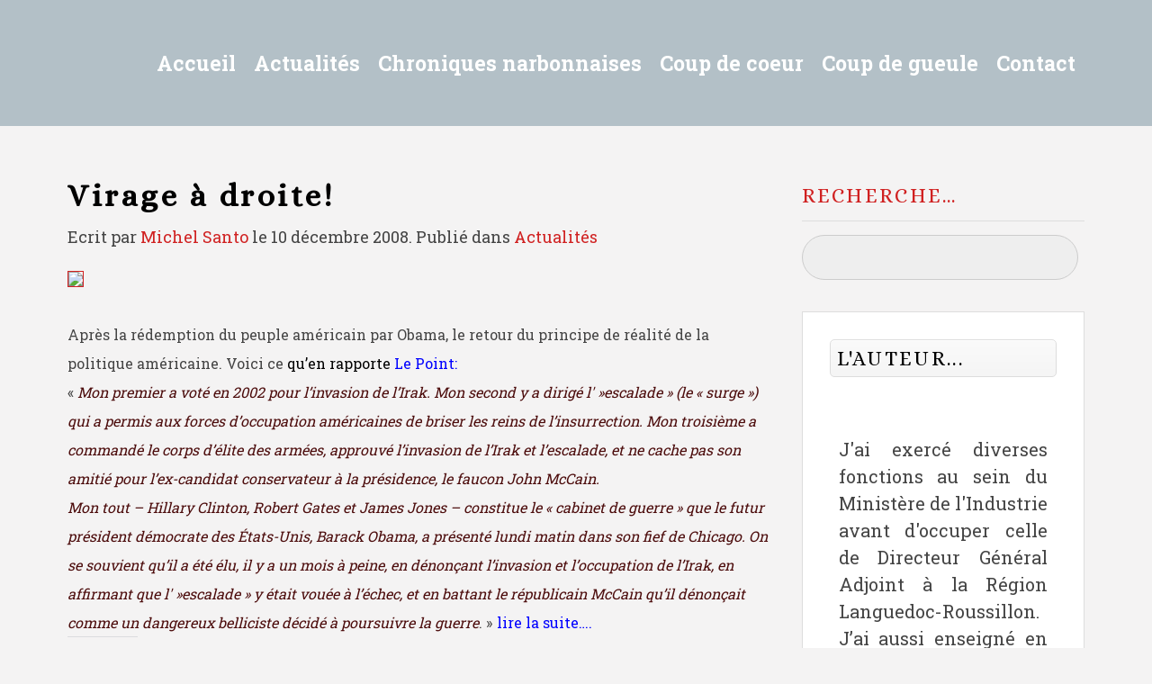

--- FILE ---
content_type: text/html; charset=UTF-8
request_url: https://contre-regard.com/virage-a-droite/
body_size: 20089
content:
<!DOCTYPE HTML>
<html lang="fr-FR" dir="ltr"  data-config='{"twitter":0,"plusone":0,"facebook":0,"style":"New"}'>

<head>
<meta charset="UTF-8">
<meta http-equiv="X-UA-Compatible" content="IE=edge">
<meta name="viewport" content="width=device-width, initial-scale=1">
<title>Virage à droite! &raquo; Contre-Regards</title>
<link rel="shortcut icon" href="/wp-content/themes/yoo_digit_wp/favicon.ico">
<link rel="apple-touch-icon-precomposed" href="/wp-content/themes/yoo_digit_wp/apple_touch_icon.png">
<style type='text/css'>Default CSS Comment</style><meta name='robots' content='max-image-preview:large' />
<!-- Jetpack Site Verification Tags -->
<link rel='dns-prefetch' href='//stats.wp.com' />
<link rel='dns-prefetch' href='//widgets.wp.com' />
<link rel='dns-prefetch' href='//s0.wp.com' />
<link rel='dns-prefetch' href='//0.gravatar.com' />
<link rel='dns-prefetch' href='//1.gravatar.com' />
<link rel='dns-prefetch' href='//2.gravatar.com' />
<script type="text/javascript">
/* <![CDATA[ */
window._wpemojiSettings = {"baseUrl":"https:\/\/s.w.org\/images\/core\/emoji\/14.0.0\/72x72\/","ext":".png","svgUrl":"https:\/\/s.w.org\/images\/core\/emoji\/14.0.0\/svg\/","svgExt":".svg","source":{"concatemoji":"https:\/\/contre-regard.com\/wp-includes\/js\/wp-emoji-release.min.js?ver=c74012a721894ab122e7354ff8c11914"}};
/*! This file is auto-generated */
!function(i,n){var o,s,e;function c(e){try{var t={supportTests:e,timestamp:(new Date).valueOf()};sessionStorage.setItem(o,JSON.stringify(t))}catch(e){}}function p(e,t,n){e.clearRect(0,0,e.canvas.width,e.canvas.height),e.fillText(t,0,0);var t=new Uint32Array(e.getImageData(0,0,e.canvas.width,e.canvas.height).data),r=(e.clearRect(0,0,e.canvas.width,e.canvas.height),e.fillText(n,0,0),new Uint32Array(e.getImageData(0,0,e.canvas.width,e.canvas.height).data));return t.every(function(e,t){return e===r[t]})}function u(e,t,n){switch(t){case"flag":return n(e,"\ud83c\udff3\ufe0f\u200d\u26a7\ufe0f","\ud83c\udff3\ufe0f\u200b\u26a7\ufe0f")?!1:!n(e,"\ud83c\uddfa\ud83c\uddf3","\ud83c\uddfa\u200b\ud83c\uddf3")&&!n(e,"\ud83c\udff4\udb40\udc67\udb40\udc62\udb40\udc65\udb40\udc6e\udb40\udc67\udb40\udc7f","\ud83c\udff4\u200b\udb40\udc67\u200b\udb40\udc62\u200b\udb40\udc65\u200b\udb40\udc6e\u200b\udb40\udc67\u200b\udb40\udc7f");case"emoji":return!n(e,"\ud83e\udef1\ud83c\udffb\u200d\ud83e\udef2\ud83c\udfff","\ud83e\udef1\ud83c\udffb\u200b\ud83e\udef2\ud83c\udfff")}return!1}function f(e,t,n){var r="undefined"!=typeof WorkerGlobalScope&&self instanceof WorkerGlobalScope?new OffscreenCanvas(300,150):i.createElement("canvas"),a=r.getContext("2d",{willReadFrequently:!0}),o=(a.textBaseline="top",a.font="600 32px Arial",{});return e.forEach(function(e){o[e]=t(a,e,n)}),o}function t(e){var t=i.createElement("script");t.src=e,t.defer=!0,i.head.appendChild(t)}"undefined"!=typeof Promise&&(o="wpEmojiSettingsSupports",s=["flag","emoji"],n.supports={everything:!0,everythingExceptFlag:!0},e=new Promise(function(e){i.addEventListener("DOMContentLoaded",e,{once:!0})}),new Promise(function(t){var n=function(){try{var e=JSON.parse(sessionStorage.getItem(o));if("object"==typeof e&&"number"==typeof e.timestamp&&(new Date).valueOf()<e.timestamp+604800&&"object"==typeof e.supportTests)return e.supportTests}catch(e){}return null}();if(!n){if("undefined"!=typeof Worker&&"undefined"!=typeof OffscreenCanvas&&"undefined"!=typeof URL&&URL.createObjectURL&&"undefined"!=typeof Blob)try{var e="postMessage("+f.toString()+"("+[JSON.stringify(s),u.toString(),p.toString()].join(",")+"));",r=new Blob([e],{type:"text/javascript"}),a=new Worker(URL.createObjectURL(r),{name:"wpTestEmojiSupports"});return void(a.onmessage=function(e){c(n=e.data),a.terminate(),t(n)})}catch(e){}c(n=f(s,u,p))}t(n)}).then(function(e){for(var t in e)n.supports[t]=e[t],n.supports.everything=n.supports.everything&&n.supports[t],"flag"!==t&&(n.supports.everythingExceptFlag=n.supports.everythingExceptFlag&&n.supports[t]);n.supports.everythingExceptFlag=n.supports.everythingExceptFlag&&!n.supports.flag,n.DOMReady=!1,n.readyCallback=function(){n.DOMReady=!0}}).then(function(){return e}).then(function(){var e;n.supports.everything||(n.readyCallback(),(e=n.source||{}).concatemoji?t(e.concatemoji):e.wpemoji&&e.twemoji&&(t(e.twemoji),t(e.wpemoji)))}))}((window,document),window._wpemojiSettings);
/* ]]> */
</script>
<link rel='stylesheet' id='scap.flashblock-css' href='https://contre-regard.com/wp-content/plugins/compact-wp-audio-player/css/flashblock.css?ver=c74012a721894ab122e7354ff8c11914' type='text/css' media='all' />
<link rel='stylesheet' id='scap.player-css' href='https://contre-regard.com/wp-content/plugins/compact-wp-audio-player/css/player.css?ver=c74012a721894ab122e7354ff8c11914' type='text/css' media='all' />
<link rel='stylesheet' id='srp-layout-stylesheet-css' href='https://contre-regard.com/wp-content/plugins/special-recent-posts/css/layout.css?ver=c74012a721894ab122e7354ff8c11914' type='text/css' media='all' />
<style id='wp-emoji-styles-inline-css' type='text/css'>

	img.wp-smiley, img.emoji {
		display: inline !important;
		border: none !important;
		box-shadow: none !important;
		height: 1em !important;
		width: 1em !important;
		margin: 0 0.07em !important;
		vertical-align: -0.1em !important;
		background: none !important;
		padding: 0 !important;
	}
</style>
<link rel='stylesheet' id='wp-block-library-css' href='https://contre-regard.com/wp-includes/css/dist/block-library/style.min.css?ver=c74012a721894ab122e7354ff8c11914' type='text/css' media='all' />
<link rel='stylesheet' id='mediaelement-css' href='https://contre-regard.com/wp-includes/js/mediaelement/mediaelementplayer-legacy.min.css?ver=4.2.17' type='text/css' media='all' />
<link rel='stylesheet' id='wp-mediaelement-css' href='https://contre-regard.com/wp-includes/js/mediaelement/wp-mediaelement.min.css?ver=c74012a721894ab122e7354ff8c11914' type='text/css' media='all' />
<style id='jetpack-sharing-buttons-style-inline-css' type='text/css'>
.jetpack-sharing-buttons__services-list{display:flex;flex-direction:row;flex-wrap:wrap;gap:0;list-style-type:none;margin:5px;padding:0}.jetpack-sharing-buttons__services-list.has-small-icon-size{font-size:12px}.jetpack-sharing-buttons__services-list.has-normal-icon-size{font-size:16px}.jetpack-sharing-buttons__services-list.has-large-icon-size{font-size:24px}.jetpack-sharing-buttons__services-list.has-huge-icon-size{font-size:36px}@media print{.jetpack-sharing-buttons__services-list{display:none!important}}.editor-styles-wrapper .wp-block-jetpack-sharing-buttons{gap:0;padding-inline-start:0}ul.jetpack-sharing-buttons__services-list.has-background{padding:1.25em 2.375em}
</style>
<style id='powerpress-player-block-style-inline-css' type='text/css'>


</style>
<link rel='stylesheet' id='editorskit-frontend-css' href='https://contre-regard.com/wp-content/plugins/block-options/build/style.build.css?ver=new' type='text/css' media='all' />
<style id='classic-theme-styles-inline-css' type='text/css'>
/*! This file is auto-generated */
.wp-block-button__link{color:#fff;background-color:#32373c;border-radius:9999px;box-shadow:none;text-decoration:none;padding:calc(.667em + 2px) calc(1.333em + 2px);font-size:1.125em}.wp-block-file__button{background:#32373c;color:#fff;text-decoration:none}
</style>
<style id='global-styles-inline-css' type='text/css'>
body{--wp--preset--color--black: #000000;--wp--preset--color--cyan-bluish-gray: #abb8c3;--wp--preset--color--white: #ffffff;--wp--preset--color--pale-pink: #f78da7;--wp--preset--color--vivid-red: #cf2e2e;--wp--preset--color--luminous-vivid-orange: #ff6900;--wp--preset--color--luminous-vivid-amber: #fcb900;--wp--preset--color--light-green-cyan: #7bdcb5;--wp--preset--color--vivid-green-cyan: #00d084;--wp--preset--color--pale-cyan-blue: #8ed1fc;--wp--preset--color--vivid-cyan-blue: #0693e3;--wp--preset--color--vivid-purple: #9b51e0;--wp--preset--gradient--vivid-cyan-blue-to-vivid-purple: linear-gradient(135deg,rgba(6,147,227,1) 0%,rgb(155,81,224) 100%);--wp--preset--gradient--light-green-cyan-to-vivid-green-cyan: linear-gradient(135deg,rgb(122,220,180) 0%,rgb(0,208,130) 100%);--wp--preset--gradient--luminous-vivid-amber-to-luminous-vivid-orange: linear-gradient(135deg,rgba(252,185,0,1) 0%,rgba(255,105,0,1) 100%);--wp--preset--gradient--luminous-vivid-orange-to-vivid-red: linear-gradient(135deg,rgba(255,105,0,1) 0%,rgb(207,46,46) 100%);--wp--preset--gradient--very-light-gray-to-cyan-bluish-gray: linear-gradient(135deg,rgb(238,238,238) 0%,rgb(169,184,195) 100%);--wp--preset--gradient--cool-to-warm-spectrum: linear-gradient(135deg,rgb(74,234,220) 0%,rgb(151,120,209) 20%,rgb(207,42,186) 40%,rgb(238,44,130) 60%,rgb(251,105,98) 80%,rgb(254,248,76) 100%);--wp--preset--gradient--blush-light-purple: linear-gradient(135deg,rgb(255,206,236) 0%,rgb(152,150,240) 100%);--wp--preset--gradient--blush-bordeaux: linear-gradient(135deg,rgb(254,205,165) 0%,rgb(254,45,45) 50%,rgb(107,0,62) 100%);--wp--preset--gradient--luminous-dusk: linear-gradient(135deg,rgb(255,203,112) 0%,rgb(199,81,192) 50%,rgb(65,88,208) 100%);--wp--preset--gradient--pale-ocean: linear-gradient(135deg,rgb(255,245,203) 0%,rgb(182,227,212) 50%,rgb(51,167,181) 100%);--wp--preset--gradient--electric-grass: linear-gradient(135deg,rgb(202,248,128) 0%,rgb(113,206,126) 100%);--wp--preset--gradient--midnight: linear-gradient(135deg,rgb(2,3,129) 0%,rgb(40,116,252) 100%);--wp--preset--font-size--small: 13px;--wp--preset--font-size--medium: 20px;--wp--preset--font-size--large: 36px;--wp--preset--font-size--x-large: 42px;--wp--preset--spacing--20: 0.44rem;--wp--preset--spacing--30: 0.67rem;--wp--preset--spacing--40: 1rem;--wp--preset--spacing--50: 1.5rem;--wp--preset--spacing--60: 2.25rem;--wp--preset--spacing--70: 3.38rem;--wp--preset--spacing--80: 5.06rem;--wp--preset--shadow--natural: 6px 6px 9px rgba(0, 0, 0, 0.2);--wp--preset--shadow--deep: 12px 12px 50px rgba(0, 0, 0, 0.4);--wp--preset--shadow--sharp: 6px 6px 0px rgba(0, 0, 0, 0.2);--wp--preset--shadow--outlined: 6px 6px 0px -3px rgba(255, 255, 255, 1), 6px 6px rgba(0, 0, 0, 1);--wp--preset--shadow--crisp: 6px 6px 0px rgba(0, 0, 0, 1);}:where(.is-layout-flex){gap: 0.5em;}:where(.is-layout-grid){gap: 0.5em;}body .is-layout-flow > .alignleft{float: left;margin-inline-start: 0;margin-inline-end: 2em;}body .is-layout-flow > .alignright{float: right;margin-inline-start: 2em;margin-inline-end: 0;}body .is-layout-flow > .aligncenter{margin-left: auto !important;margin-right: auto !important;}body .is-layout-constrained > .alignleft{float: left;margin-inline-start: 0;margin-inline-end: 2em;}body .is-layout-constrained > .alignright{float: right;margin-inline-start: 2em;margin-inline-end: 0;}body .is-layout-constrained > .aligncenter{margin-left: auto !important;margin-right: auto !important;}body .is-layout-constrained > :where(:not(.alignleft):not(.alignright):not(.alignfull)){max-width: var(--wp--style--global--content-size);margin-left: auto !important;margin-right: auto !important;}body .is-layout-constrained > .alignwide{max-width: var(--wp--style--global--wide-size);}body .is-layout-flex{display: flex;}body .is-layout-flex{flex-wrap: wrap;align-items: center;}body .is-layout-flex > *{margin: 0;}body .is-layout-grid{display: grid;}body .is-layout-grid > *{margin: 0;}:where(.wp-block-columns.is-layout-flex){gap: 2em;}:where(.wp-block-columns.is-layout-grid){gap: 2em;}:where(.wp-block-post-template.is-layout-flex){gap: 1.25em;}:where(.wp-block-post-template.is-layout-grid){gap: 1.25em;}.has-black-color{color: var(--wp--preset--color--black) !important;}.has-cyan-bluish-gray-color{color: var(--wp--preset--color--cyan-bluish-gray) !important;}.has-white-color{color: var(--wp--preset--color--white) !important;}.has-pale-pink-color{color: var(--wp--preset--color--pale-pink) !important;}.has-vivid-red-color{color: var(--wp--preset--color--vivid-red) !important;}.has-luminous-vivid-orange-color{color: var(--wp--preset--color--luminous-vivid-orange) !important;}.has-luminous-vivid-amber-color{color: var(--wp--preset--color--luminous-vivid-amber) !important;}.has-light-green-cyan-color{color: var(--wp--preset--color--light-green-cyan) !important;}.has-vivid-green-cyan-color{color: var(--wp--preset--color--vivid-green-cyan) !important;}.has-pale-cyan-blue-color{color: var(--wp--preset--color--pale-cyan-blue) !important;}.has-vivid-cyan-blue-color{color: var(--wp--preset--color--vivid-cyan-blue) !important;}.has-vivid-purple-color{color: var(--wp--preset--color--vivid-purple) !important;}.has-black-background-color{background-color: var(--wp--preset--color--black) !important;}.has-cyan-bluish-gray-background-color{background-color: var(--wp--preset--color--cyan-bluish-gray) !important;}.has-white-background-color{background-color: var(--wp--preset--color--white) !important;}.has-pale-pink-background-color{background-color: var(--wp--preset--color--pale-pink) !important;}.has-vivid-red-background-color{background-color: var(--wp--preset--color--vivid-red) !important;}.has-luminous-vivid-orange-background-color{background-color: var(--wp--preset--color--luminous-vivid-orange) !important;}.has-luminous-vivid-amber-background-color{background-color: var(--wp--preset--color--luminous-vivid-amber) !important;}.has-light-green-cyan-background-color{background-color: var(--wp--preset--color--light-green-cyan) !important;}.has-vivid-green-cyan-background-color{background-color: var(--wp--preset--color--vivid-green-cyan) !important;}.has-pale-cyan-blue-background-color{background-color: var(--wp--preset--color--pale-cyan-blue) !important;}.has-vivid-cyan-blue-background-color{background-color: var(--wp--preset--color--vivid-cyan-blue) !important;}.has-vivid-purple-background-color{background-color: var(--wp--preset--color--vivid-purple) !important;}.has-black-border-color{border-color: var(--wp--preset--color--black) !important;}.has-cyan-bluish-gray-border-color{border-color: var(--wp--preset--color--cyan-bluish-gray) !important;}.has-white-border-color{border-color: var(--wp--preset--color--white) !important;}.has-pale-pink-border-color{border-color: var(--wp--preset--color--pale-pink) !important;}.has-vivid-red-border-color{border-color: var(--wp--preset--color--vivid-red) !important;}.has-luminous-vivid-orange-border-color{border-color: var(--wp--preset--color--luminous-vivid-orange) !important;}.has-luminous-vivid-amber-border-color{border-color: var(--wp--preset--color--luminous-vivid-amber) !important;}.has-light-green-cyan-border-color{border-color: var(--wp--preset--color--light-green-cyan) !important;}.has-vivid-green-cyan-border-color{border-color: var(--wp--preset--color--vivid-green-cyan) !important;}.has-pale-cyan-blue-border-color{border-color: var(--wp--preset--color--pale-cyan-blue) !important;}.has-vivid-cyan-blue-border-color{border-color: var(--wp--preset--color--vivid-cyan-blue) !important;}.has-vivid-purple-border-color{border-color: var(--wp--preset--color--vivid-purple) !important;}.has-vivid-cyan-blue-to-vivid-purple-gradient-background{background: var(--wp--preset--gradient--vivid-cyan-blue-to-vivid-purple) !important;}.has-light-green-cyan-to-vivid-green-cyan-gradient-background{background: var(--wp--preset--gradient--light-green-cyan-to-vivid-green-cyan) !important;}.has-luminous-vivid-amber-to-luminous-vivid-orange-gradient-background{background: var(--wp--preset--gradient--luminous-vivid-amber-to-luminous-vivid-orange) !important;}.has-luminous-vivid-orange-to-vivid-red-gradient-background{background: var(--wp--preset--gradient--luminous-vivid-orange-to-vivid-red) !important;}.has-very-light-gray-to-cyan-bluish-gray-gradient-background{background: var(--wp--preset--gradient--very-light-gray-to-cyan-bluish-gray) !important;}.has-cool-to-warm-spectrum-gradient-background{background: var(--wp--preset--gradient--cool-to-warm-spectrum) !important;}.has-blush-light-purple-gradient-background{background: var(--wp--preset--gradient--blush-light-purple) !important;}.has-blush-bordeaux-gradient-background{background: var(--wp--preset--gradient--blush-bordeaux) !important;}.has-luminous-dusk-gradient-background{background: var(--wp--preset--gradient--luminous-dusk) !important;}.has-pale-ocean-gradient-background{background: var(--wp--preset--gradient--pale-ocean) !important;}.has-electric-grass-gradient-background{background: var(--wp--preset--gradient--electric-grass) !important;}.has-midnight-gradient-background{background: var(--wp--preset--gradient--midnight) !important;}.has-small-font-size{font-size: var(--wp--preset--font-size--small) !important;}.has-medium-font-size{font-size: var(--wp--preset--font-size--medium) !important;}.has-large-font-size{font-size: var(--wp--preset--font-size--large) !important;}.has-x-large-font-size{font-size: var(--wp--preset--font-size--x-large) !important;}
.wp-block-navigation a:where(:not(.wp-element-button)){color: inherit;}
:where(.wp-block-post-template.is-layout-flex){gap: 1.25em;}:where(.wp-block-post-template.is-layout-grid){gap: 1.25em;}
:where(.wp-block-columns.is-layout-flex){gap: 2em;}:where(.wp-block-columns.is-layout-grid){gap: 2em;}
.wp-block-pullquote{font-size: 1.5em;line-height: 1.6;}
</style>
<link rel='stylesheet' id='cresta-facebook-messenger-front-style-css' href='https://contre-regard.com/wp-content/plugins/cresta-facebook-messenger/css/cresta-social-messenger-front-css.min.css?ver=1.2.4' type='text/css' media='all' />
<link rel='stylesheet' id='wcjp-frontend.css-css' href='https://contre-regard.com/wp-content/plugins/custom-css-js-php/assets/css/wcjp-frontend.css?ver=c74012a721894ab122e7354ff8c11914' type='text/css' media='all' />
<link rel='stylesheet' id='essential-grid-plugin-settings-css' href='https://contre-regard.com/wp-content/plugins/essential-grid/public/assets/css/settings.css?ver=2.0.9' type='text/css' media='all' />
<link rel='stylesheet' id='recent-posts-widget-with-thumbnails-public-style-css' href='https://contre-regard.com/wp-content/plugins/recent-posts-widget-with-thumbnails/public.css?ver=7.1.1' type='text/css' media='all' />
<link rel='stylesheet' id='heateor-sc-frontend-css-css' href='https://contre-regard.com/wp-content/plugins/heateor-social-comments/css/front.css?ver=1.6.3' type='text/css' media='all' />
<link rel='stylesheet' id='__EPYT__style-css' href='https://contre-regard.com/wp-content/plugins/youtube-embed-plus/styles/ytprefs.min.css?ver=14.2.3' type='text/css' media='all' />
<style id='__EPYT__style-inline-css' type='text/css'>

                .epyt-gallery-thumb {
                        width: 33.333%;
                }
                
</style>
<link rel='stylesheet' id='social-logos-css' href='https://contre-regard.com/wp-content/plugins/jetpack/_inc/social-logos/social-logos.min.css?ver=13.6.1' type='text/css' media='all' />
<link rel='stylesheet' id='jetpack_css-css' href='https://contre-regard.com/wp-content/plugins/jetpack/css/jetpack.css?ver=13.6.1' type='text/css' media='all' />
<script type="text/javascript" src="https://contre-regard.com/wp-content/plugins/compact-wp-audio-player/js/soundmanager2-nodebug-jsmin.js?ver=c74012a721894ab122e7354ff8c11914" id="scap.soundmanager2-js"></script>
<script type="text/javascript" src="https://contre-regard.com/wp-includes/js/jquery/jquery.min.js?ver=3.7.1" id="jquery-core-js"></script>
<script type="text/javascript" src="https://contre-regard.com/wp-includes/js/jquery/jquery-migrate.min.js?ver=3.4.1" id="jquery-migrate-js"></script>
<script type="text/javascript" src="https://contre-regard.com/wp-content/plugins/essential-grid/public/assets/js/lightbox.js?ver=2.0.9" id="themepunchboxext-js"></script>
<script type="text/javascript" src="https://contre-regard.com/wp-content/plugins/essential-grid/public/assets/js/jquery.themepunch.tools.min.js?ver=2.0.9" id="tp-tools-js"></script>
<script type="text/javascript" src="https://contre-regard.com/wp-content/plugins/essential-grid/public/assets/js/jquery.themepunch.essential.min.js?ver=2.0.9" id="essential-grid-essential-grid-script-js"></script>
<script type="text/javascript" id="__ytprefs__-js-extra">
/* <![CDATA[ */
var _EPYT_ = {"ajaxurl":"https:\/\/contre-regard.com\/wp-admin\/admin-ajax.php","security":"007905cf2d","gallery_scrolloffset":"20","eppathtoscripts":"https:\/\/contre-regard.com\/wp-content\/plugins\/youtube-embed-plus\/scripts\/","eppath":"https:\/\/contre-regard.com\/wp-content\/plugins\/youtube-embed-plus\/","epresponsiveselector":"[\"iframe.__youtube_prefs_widget__\"]","epdovol":"1","version":"14.2.3","evselector":"iframe.__youtube_prefs__[src], iframe[src*=\"youtube.com\/embed\/\"], iframe[src*=\"youtube-nocookie.com\/embed\/\"]","ajax_compat":"","maxres_facade":"eager","ytapi_load":"light","pause_others":"","stopMobileBuffer":"1","facade_mode":"","not_live_on_channel":""};
/* ]]> */
</script>
<script type="text/javascript" src="https://contre-regard.com/wp-content/plugins/youtube-embed-plus/scripts/ytprefs.min.js?ver=14.2.3" id="__ytprefs__-js"></script>
<link rel="https://api.w.org/" href="https://contre-regard.com/wp-json/" /><link rel="alternate" type="application/json" href="https://contre-regard.com/wp-json/wp/v2/posts/1196" /><link rel="EditURI" type="application/rsd+xml" title="RSD" href="https://contre-regard.com/xmlrpc.php?rsd" />

<link rel="canonical" href="https://contre-regard.com/virage-a-droite/" />
<link rel='shortlink' href='https://wp.me/p4GGSA-ji' />
<link rel="alternate" type="application/json+oembed" href="https://contre-regard.com/wp-json/oembed/1.0/embed?url=https%3A%2F%2Fcontre-regard.com%2Fvirage-a-droite%2F" />
<link rel="alternate" type="text/xml+oembed" href="https://contre-regard.com/wp-json/oembed/1.0/embed?url=https%3A%2F%2Fcontre-regard.com%2Fvirage-a-droite%2F&#038;format=xml" />
<style id='cresta-social-messenger-inline-css'>.cresta-facebook-messenger-box, .cresta-facebook-messenger-button {z-index:1000}.cresta-facebook-messenger-container, .cresta-facebook-messenger-container-button {z-index:999}.cresta-facebook-messenger-overlay {z-index:998}</style><script type="text/javascript"><!--
function powerpress_pinw(pinw_url){window.open(pinw_url, 'PowerPressPlayer','toolbar=0,status=0,resizable=1,width=460,height=320');	return false;}
//-->
</script>
<link rel="stylesheet" href="/wp-content/plugins/widgetkit/cache/widgetkit-110d4c33.css" />
<script src="/wp-content/plugins/widgetkit/cache/widgetkit-722a53e5.js"></script>
	<style>img#wpstats{display:none}</style>
				<style type="text/css" id="wp-custom-css">
			/*
Bienvenue dans l'éditeur de CSS !

Pour en savoir plus sur le fonctionnement de l'éditeur, vous pouvez vous
rendre sur cette page :
http://wp.me/PEmnE-Bt
*/
.justifier{text-align : justify;}

.uk-article-meta {
	font-size: 18px !important;
}

.uk-article-title {
	font-size: 35px !important;
	line-height: 35px !important;
}

p {
	font-size: 18px !important;
}

.tm-headerbar-plain {
	background: #B3C0C7 none repeat scroll 0 0 !important;
}

.uk-navbar-nav > li.uk-active > a {
	font-weight: bold !important;
}

.uk-navbar-nav > li > a {
	font-weight: bold !important;
}

.michel {
	color: #B3B3B3 !important;
}

.cadre {
	font-style: italic;
	background-color: #B3C0C7;
	color: #000000;
	width: 90%;
	padding: 15px;
	border: 1px solid #B3C0C7;
	-webkit-animation-name: example;
/* Chrome, Safari, Opera */
	-webkit-animation-duration: 4s;
/* Chrome, Safari, Opera */
	animation-name: example;
	animation-duration: 4s;
	animation-iteration-count: infinite;
}

/* Chrome, Safari, Opera */
@-webkit-keyframes example {
	from {
		background-color: white;
	}
	
	to {
		background-color: #B3C0C7;
	}
}

.uk-search-field {
	background: #EEE none repeat scroll 0 0 !important;
	border: 1px solid #CCC !important;
	border-radius: 50px !important;
	box-shadow: none !important;
	width: 100% !important;
	padding: 6px 37px 5px 12px !important;
	color: #000 !important;
}
.uk-subnav {
	padding-top:5px !important;
}		</style>
		
<!-- START - Open Graph and Twitter Card Tags 3.3.2 -->
 <!-- Facebook Open Graph -->
  <meta property="og:locale" content="fr_FR"/>
  <meta property="og:site_name" content="Contre-Regards"/>
  <meta property="og:title" content="Virage à droite!"/>
  <meta property="og:url" content="https://contre-regard.com/virage-a-droite/"/>
  <meta property="og:type" content="article"/>
  <meta property="og:description" content="Après la rédemption du peuple américain par Obama, le retour du principe de réalité de la politique américaine. Voici ce qu&#039;en rapporte Le Point: &quot;Mon premier a voté en 2002 pour l&#039;invasion de l&#039;Irak. Mon second y a dirigé l&#039;&quot;escalade&quot; (le &quot;surge&quot;) qui a permis aux forces d&#039;occupation américaines de"/>
  <meta property="article:published_time" content="2008-12-10T19:56:00+01:00"/>
  <meta property="article:modified_time" content="2008-12-10T19:56:00+01:00" />
  <meta property="og:updated_time" content="2008-12-10T19:56:00+01:00" />
  <meta property="article:section" content="Actualités"/>
  <meta property="article:publisher" content="https://www.facebook.com/michel.santo/"/>
  <meta property="fb:admins" content="1741339172"/>
 <!-- Google+ / Schema.org -->
 <!-- Twitter Cards -->
  <meta name="twitter:title" content="Virage à droite!"/>
  <meta name="twitter:url" content="https://contre-regard.com/virage-a-droite/"/>
  <meta name="twitter:description" content="Après la rédemption du peuple américain par Obama, le retour du principe de réalité de la politique américaine. Voici ce qu&#039;en rapporte Le Point: &quot;Mon premier a voté en 2002 pour l&#039;invasion de l&#039;Irak. Mon second y a dirigé l&#039;&quot;escalade&quot; (le &quot;surge&quot;) qui a permis aux forces d&#039;occupation américaines de"/>
  <meta name="twitter:card" content="summary_large_image"/>
  <meta name="twitter:creator" content="@Michel Santo"/>
  <meta name="twitter:site" content="@michelsanto"/>
 <!-- SEO -->
 <!-- Misc. tags -->
 <!-- is_singular -->
<!-- END - Open Graph and Twitter Card Tags 3.3.2 -->
	
<link rel="stylesheet" href="/wp-content/themes/yoo_digit_wp/cache/gzip.php?theme-67296a11.css">
<script src="/wp-content/themes/yoo_digit_wp/cache/gzip.php?theme-9423fa43.js"></script>
</head>

<body data-rsssl=1 class="post-template-default single single-post postid-1196 single-format-standard tm-sidebar-a-right tm-sidebars-1 tm-isblog wp-single tm-navbar-fixed">


	
	
		<div class="tm-headerbar tm-headerbar-plain uk-clearfix">

			<div class="uk-container uk-container-center">

				
				
				
								<div class="uk-navbar-nav uk-navbar-flip uk-hidden-small">
					<ul class="uk-navbar-nav uk-hidden-small"><li><a href="https://contre-regard.com/" class="">Accueil</a></li><li class="uk-parent" data-uk-dropdown="{'preventflip':'y'}" aria-haspopup="true" aria-expanded="false"><a href="#" class=" seperator">Actualités</a><div class="uk-dropdown uk-dropdown-navbar uk-dropdown-width-1"><div class="uk-grid uk-dropdown-grid"><div class="uk-width-1-1"><ul class="uk-nav uk-nav-navbar"><li class="uk-parent"><a href="https://contre-regard.com/category/actualites/" class="">Actualités</a><ul class="uk-nav-sub"><li><a href="https://contre-regard.com/category/actualites/politique/" class="">Politique</a></li><li><a href="https://contre-regard.com/category/coup-de-gueule/economie/" class="">Économie</a></li><li><a href="https://contre-regard.com/category/actualites/culture/" class="">Culture</a></li><li><a href="https://contre-regard.com/category/chroniques-narbonnaises/podcasts/" class="">Podcasts</a></li></ul></li></ul></div></div></div></li><li class="uk-parent" data-uk-dropdown="{'preventflip':'y'}" aria-haspopup="true" aria-expanded="false"><a href="https://contre-regard.com/category/chronique-narbonnaise/" class="">Chroniques narbonnaises</a><div class="uk-dropdown uk-dropdown-navbar uk-dropdown-width-1"><div class="uk-grid uk-dropdown-grid"><div class="uk-width-1-1"><ul class="uk-nav uk-nav-navbar"><li><a href="https://contre-regard.com/category/actualites/politique/" class="">Politique</a></li><li><a href="https://contre-regard.com/category/coup-de-gueule/economie/" class="">Économie</a></li><li><a href="https://contre-regard.com/category/coup-de-coeur-3/evenements/" class="">Événements</a></li><li><a href="https://contre-regard.com/category/chronique-narbo-martienne/" class="">Chronique Narbo-Martienne</a></li><li><a href="https://contre-regard.com/category/cultures-doc/" class="">Cultures.D’oc</a></li><li><a href="https://contre-regard.com/category/croquis-de-la-semaine/" class="">Croquis de la semaine</a></li></ul></div></div></div></li><li class="uk-parent" data-uk-dropdown="{'preventflip':'y'}" aria-haspopup="true" aria-expanded="false"><a href="https://contre-regard.com/category/coup-de-coeur-3/" class="">Coup de coeur</a><div class="uk-dropdown uk-dropdown-navbar uk-dropdown-width-1"><div class="uk-grid uk-dropdown-grid"><div class="uk-width-1-1"><ul class="uk-nav uk-nav-navbar"><li><a href="https://contre-regard.com/category/coup-de-coeur-3/livres/" class="">Livres</a></li><li><a href="https://contre-regard.com/category/coup-de-coeur-3/rencontres/" class="">Rencontres</a></li><li><a href="https://contre-regard.com/category/coup-de-coeur-3/evenements/" class="">Événements</a></li><li><a href="https://contre-regard.com/category/coup-de-coeur-3/patrimoine/" class="">Patrimoine</a></li><li><a href="https://contre-regard.com/category/coup-de-coeur-3/pages-dauteurs/" class="">Pages d’auteurs</a></li></ul></div></div></div></li><li><a href="https://contre-regard.com/category/coup-de-gueule/" class="">Coup de gueule</a></li><li><a href="https://contre-regard.com/contact/" class="">Contact</a></li></ul>				</div>
				
								<a href="#offcanvas" class="uk-navbar-toggle uk-navbar-flip uk-visible-small" data-uk-offcanvas></a>
				
				
			</div>

		</div>

	
	
	<div class="tm-wrapper">

	
	
		<div class="tm-block tm-block-padding-top-bottom ">
		<div class=" uk-container uk-container-center">

										
			<div class="tm-middle uk-grid" data-uk-grid-match data-uk-grid-margin>

								<div class="tm-main uk-width-medium-7-10">

					
										<main class="tm-content">

						 
     
    <article class="uk-article" data-permalink="https://contre-regard.com/virage-a-droite/">

        
        <h1 class="uk-article-title">Virage à droite!</h1>

        <p class="uk-article-meta">
            Ecrit par <a href="https://contre-regard.com/author/michel-santo/" title="Michel Santo">Michel Santo</a> le <time datetime="2008-12-10" pubdate>10 décembre 2008</time>. Publié dans <a href="https://contre-regard.com/category/actualites/" rel="category tag">Actualités</a>        </p>

         <div class="ob-section ob-section-html"><span style="font-size: 12pt;"><a href="http://srv05.admin.over-blog.com/presidentielle-americaine/1585/sommaire/"></a><a href="https://images.google.fr/imgres?imgurl=http://d.yimg.com/ca.yimg.com/p/080610/reuters/mtfh95039nootri13127820.jpg&amp;imgrefurl=http://tebawalito.unblog.fr/2008/09/08/&amp;usg=__lJtZCXRVrSP1C90JZJ9jXmVgHrE=&amp;h=321&amp;w=450&amp;sz=13&amp;hl=fr&amp;start=72&amp;sig2=L_2YsVRrwIiBFXIfgRCrrQ&amp;um=1&amp;tbnid=mKmccgaG4kLhHM:&amp;tbnh=91&amp;tbnw=127&amp;ei=fipASeeUOILG0gX-07DTDQ&amp;prev=/images%3Fq%3Dobama%2B%25C3%25A0%2Bdroite%26start%3D54%26ndsp%3D18%26um%3D1%26hl%3Dfr%26sa%3DN"><img decoding="async" width="127" src="https://tbn0.google.com/images?q=tbn:mKmccgaG4kLhHM:http://d.yimg.com/ca.yimg.com/p/080610/reuters/mtfh95039nootri13127820.jpg" height="91" style="border: 1px solid;"></a><br> <br> Après la rédemption du peuple américain par Obama, le retour du principe de réalité de la politique américaine. Voici ce <span style="color: #000000;">qu&rsquo;en</span> <span style= "color: #0000ff;"><span style="color: #000000;">rapporte</span></span> <a href="http://www.lepoint.fr/"><span style="font-size: 12pt;"><span style="color: #0000ff;">Le Point:</span></span></a><br> « <em>Mon premier a voté en 2002 pour l&rsquo;invasion de l&rsquo;Irak. Mon second y a dirigé l' »escalade » (le « surge ») qui a permis aux forces d&rsquo;occupation américaines de briser les reins de l&rsquo;insurrection. Mon troisième a commandé le corps d&rsquo;élite des armées, approuvé l&rsquo;invasion de l&rsquo;Irak et l&rsquo;escalade, et ne cache pas son amitié pour l&rsquo;ex-candidat conservateur à la présidence, le faucon John McCain.<br> Mon tout &#8211; Hillary Clinton, Robert Gates et James Jones &#8211; constitue le « cabinet de guerre » que le futur président démocrate des États-Unis, Barack Obama, a présenté lundi matin dans son fief de Chicago. On se souvient qu&rsquo;il a été élu, il y a un mois à peine, en dénonçant l&rsquo;invasion et l&rsquo;occupation de l&rsquo;Irak, en affirmant que l' »escalade » y était vouée à l&rsquo;échec, et en battant le républicain McCain qu&rsquo;il dénonçait comme un dangereux belliciste décidé à poursuivre la guerre</em>. »</span> <a href= "http://www.lepoint.fr/presidentielle-americaine/barack-obama-lache-ses-faucons/1781/0/296230"><span style="color: #0000ff;"><span style="font-size: 12pt;">lire la suite&#8230;.&nbsp;</span></span></a><br></div> <div class="sharedaddy sd-sharing-enabled"><div class="robots-nocontent sd-block sd-social sd-social-official sd-sharing"><h3 class="sd-title">Partager :</h3><div class="sd-content"><ul><li class="share-print"><a rel="nofollow noopener noreferrer" data-shared="" class="share-print sd-button" href="https://contre-regard.com/virage-a-droite/#print" target="_blank" title="Cliquer pour imprimer" ><span>Imprimer</span></a></li><li class="share-email"><a rel="nofollow noopener noreferrer" data-shared="" class="share-email sd-button" href="/cdn-cgi/l/email-protection#[base64]" target="_blank" title="Cliquer pour envoyer un lien par e-mail à un ami" data-email-share-error-title="Votre messagerie est-elle configurée ?" data-email-share-error-text="Si vous rencontrez des problèmes de partage par e-mail, votre messagerie n’est peut-être pas configurée pour votre navigateur. Vous devrez peut-être créer vous-même une nouvelle messagerie." data-email-share-nonce="697ded5dc9" data-email-share-track-url="https://contre-regard.com/virage-a-droite/?share=email"><span>E-mail</span></a></li><li class="share-facebook"><div class="fb-share-button" data-href="https://contre-regard.com/virage-a-droite/" data-layout="button_count"></div></li><li class="share-linkedin"><div class="linkedin_button"><script data-cfasync="false" src="/cdn-cgi/scripts/5c5dd728/cloudflare-static/email-decode.min.js"></script><script type="in/share" data-url="https://contre-regard.com/virage-a-droite/" data-counter="right"></script></div></li><li class="share-twitter"><a href="https://twitter.com/share" class="twitter-share-button" data-url="https://contre-regard.com/virage-a-droite/" data-text="Virage à droite!" data-via="michelsanto" >Tweet</a></li><li class="share-threads"><a rel="nofollow noopener noreferrer" data-shared="sharing-threads-1196" class="share-threads sd-button" href="https://contre-regard.com/virage-a-droite/?share=threads" target="_blank" title="Cliquez pour partager sur Threads" ><span>Threads</span></a></li><li class="share-end"></li></ul></div></div></div><div class='sharedaddy sd-block sd-like jetpack-likes-widget-wrapper jetpack-likes-widget-unloaded' id='like-post-wrapper-69279952-1196-697ea516191cb' data-src='https://widgets.wp.com/likes/?ver=13.6.1#blog_id=69279952&amp;post_id=1196&amp;origin=contre-regard.com&amp;obj_id=69279952-1196-697ea516191cb&amp;n=1' data-name='like-post-frame-69279952-1196-697ea516191cb' data-title='Aimer ou rebloguer'><h3 class="sd-title">J’aime ça :</h3><div class='likes-widget-placeholder post-likes-widget-placeholder' style='height: 55px;'><span class='button'><span>J’aime</span></span> <span class="loading">chargement&hellip;</span></div><span class='sd-text-color'></span><a class='sd-link-color'></a></div>
        
        
        
        
        
    <div id="comments" class="uk-margin">


        
            <h2 class="uk-h3">Commentaires (1)</h2>

            
            <ul class="uk-comment-list">
                                <li>
                        <article id="comment-1261" class="uk-comment ">

                            <header class="uk-comment-header">

                                <img alt='Avatar' src='https://secure.gravatar.com/avatar/ff035dce19f6230300740d33d9d9668a?s=50&#038;d=wavatar&#038;r=g' srcset='https://secure.gravatar.com/avatar/ff035dce19f6230300740d33d9d9668a?s=100&#038;d=wavatar&#038;r=g 2x' class='uk-comment-avatar avatar-50 photo' height='50' width='50' decoding='async'/>
                                <h3 class="uk-comment-title"><a href="https://libertylovers.blogspot.com" class="url" rel="ugc external nofollow">phthoreux</a></h3>

                                <p class="uk-comment-meta">
                                    <time datetime="2008-12-11">11 décembre 2008 à 21:41</time>
                                    | <a class="permalink" href="https://contre-regard.com/virage-a-droite/#comment-1261">#</a>
                                                                    </p>

                            </header>

                            <div class="uk-comment-body">

                                <p>Toujours aussi bon de lire vos petits billets incisifs et pertinents. La stratégie réaliste d&rsquo;Obama s&rsquo;inscrit en définitive dans les pas de celle si honnie de George W. Bush ! Joli retournement de situation qui va en énerver plus d&rsquo;un&#8230;j&rsquo;espère sincèrement que cette sordide hisoire de siège de député est dénuée de fondement susceptible de ternir d&#8217;emblée sa légitimité&#8230;</p>

                                
                                
                            </div>

                        </article>
                    </li><!-- #comment-## -->
            </ul>

            
        

        <div id="respond">

            <h2 class="uk-h3">Les commentaires sont fermés</h2>

            
        </div>


    </div>

    <script type="text/javascript">

        jQuery(function($) {

            var respond = $("#respond");

            $("p.js-reply > a").bind("click", function(){

                var id = $(this).attr('rel');

                respond.find(".comment-cancelReply:first").remove();

                $('<a>Annuler</a>').addClass('comment-cancelReply uk-margin-left').attr('href', "#respond").bind("click", function(){
                    respond.find(".comment-cancelReply:first").remove();
                    respond.appendTo($('#comments')).find("[name=comment_parent]").val(0);

                    return false;
                }).appendTo(respond.find(".actions:first"));

                respond.find("[name=comment_parent]").val(id);
                respond.appendTo($("#comment-"+id));

                return false;

            });
        });

    </script>


    </article>

     
					</main>
					
					
				</div>
				
	            	            	            	            	            <aside class="tm-sidebar-a uk-width-medium-3-10"><div class="uk-panel uk-panel-header widget_search"><h3 class="uk-panel-title"><i class="search"></i> Recherche&#8230;</h3>
<form class="uk-search" id="search-search-3-697ea5161d28b" action="https://contre-regard.com/" method="get" data-uk-search="{'source': 'https://contre-regard.com/wp-admin/admin-ajax.php?action=warp_search', 'param': 's', 'msgResultsHeader': 'Résultats de la recherche', 'msgMoreResults': 'Résultats suivants', 'msgNoResults': 'Aucun résultats trouvé', flipDropdown: 1}">
    <input class="uk-search-field" type="text" value="" name="s" placeholder="rechercher">
</form>
</div>
<div class="uk-panel uk-panel-box widget_widgetkit">
<div id="accordion-8203-697ea5161a4b7" class="wk-accordion wk-accordion-default clearfix"  data-widgetkit="accordion" data-options='{"style":"default","collapseall":1,"matchheight":1,"index":0,"duration":500,"width":"auto","order":"default"}'>
			<h3 class="toggler">L'auteur...</h3>
		<div><div class="content wk-content clearfix"><div style="text-align: justify;">
<p>&nbsp;</p>
J'ai exercé diverses fonctions au sein du Ministère de l'Industrie avant d'occuper celle de Directeur Général Adjoint à la Région Languedoc-Roussillon. J’ai aussi enseigné en tant que Professeur Associé à l’Institut d’Administration des Entreprises de Perpignan et réalisé des missions d’expertises pour le compte de l’Union Européenne. Aujourd’hui, je consacre une partie de mon temps à la philosophie et la littérature, notamment, et explore l’actualité politique nationale&nbsp; et locale, dans ce blog, à travers des chroniques qui mêlent à la fois mouvements d’humeur et coups de coeur.</div></div></div>
	</div></div>
<div class="uk-panel uk-panel-box widget_mailpoet_form"><h3 class="uk-panel-title">Ne manquez rien</h3>      
  
      
  
  <div class="
    mailpoet_form_popup_overlay
      "></div>
  <div
    id="mailpoet_form_2"
    class="
      mailpoet_form
      mailpoet_form_widget
      mailpoet_form_position_
      mailpoet_form_animation_
    "
      >

    <style type="text/css">
     #mailpoet_form_2 .mailpoet_form {  }
#mailpoet_form_2 .mailpoet_paragraph { line-height: 20px; }
#mailpoet_form_2 .mailpoet_segment_label, #mailpoet_form_2 .mailpoet_text_label, #mailpoet_form_2 .mailpoet_textarea_label, #mailpoet_form_2 .mailpoet_select_label, #mailpoet_form_2 .mailpoet_radio_label, #mailpoet_form_2 .mailpoet_checkbox_label, #mailpoet_form_2 .mailpoet_list_label, #mailpoet_form_2 .mailpoet_date_label { display: block; font-weight: bold; }
#mailpoet_form_2 .mailpoet_text, #mailpoet_form_2 .mailpoet_textarea, #mailpoet_form_2 .mailpoet_select, #mailpoet_form_2 .mailpoet_date_month, #mailpoet_form_2 .mailpoet_date_day, #mailpoet_form_2 .mailpoet_date_year, #mailpoet_form_2 .mailpoet_date { display: block; }
#mailpoet_form_2 .mailpoet_text, #mailpoet_form_2 .mailpoet_textarea { width: 200px; }
#mailpoet_form_2 .mailpoet_checkbox {  }
#mailpoet_form_2 .mailpoet_submit input {  }
#mailpoet_form_2 .mailpoet_divider {  }
#mailpoet_form_2 .mailpoet_message {  }
#mailpoet_form_2 .mailpoet_validate_success { font-weight: 600; color: #468847; }
#mailpoet_form_2 .mailpoet_validate_error { color: #b94a48; }
#mailpoet_form_2 .mailpoet_form_loading { width: 30px; text-align: center; line-height: normal; }
#mailpoet_form_2 .mailpoet_form_loading > span { width: 5px; height: 5px; background-color: #5b5b5b; }#mailpoet_form_2{;}#mailpoet_form_2 .mailpoet_message {margin: 0; padding: 0 20px;}#mailpoet_form_2 .mailpoet_paragraph.last {margin-bottom: 0} @media (max-width: 500px) {#mailpoet_form_2 {background-image: none;}} @media (min-width: 500px) {#mailpoet_form_2 .last .mailpoet_paragraph:last-child {margin-bottom: 0}}  @media (max-width: 500px) {#mailpoet_form_2 .mailpoet_form_column:last-child .mailpoet_paragraph:last-child {margin-bottom: 0}} 
    </style>

    <form
      target="_self"
      method="post"
      action="https://contre-regard.com/wp-admin/admin-post.php?action=mailpoet_subscription_form"
      class="mailpoet_form mailpoet_form_form mailpoet_form_widget"
      novalidate
      data-delay=""
      data-exit-intent-enabled=""
      data-font-family=""
      data-cookie-expiration-time=""
    >
      <input type="hidden" name="data[form_id]" value="2" />
      <input type="hidden" name="token" value="ca44967efa" />
      <input type="hidden" name="api_version" value="v1" />
      <input type="hidden" name="endpoint" value="subscribers" />
      <input type="hidden" name="mailpoet_method" value="subscribe" />

      <label class="mailpoet_hp_email_label" style="display: none !important;">Veuillez laisser ce champ vide<input type="email" name="data[email]"/></label><div class="mailpoet_paragraph" >Rejoignez nos 114 abonnés.</div>
<div class="mailpoet_paragraph"><label for="form_email_2" class="mailpoet_text_label" data-automation-id="form_email_label" >E-mail <span class="mailpoet_required">*</span></label><input type="email" autocomplete="email" class="mailpoet_text" id="form_email_2" name="data[form_field_MDQ3ZmYxNDM0NWQwX2VtYWls]" title="E-mail" value="" data-automation-id="form_email" data-parsley-required="true" data-parsley-minlength="6" data-parsley-maxlength="150" data-parsley-type-message="Cette valeur doit être un e-mail valide." data-parsley-errors-container=".mailpoet_error_email_" data-parsley-required-message="Ce champ est nécessaire."/></div>
<div class="mailpoet_paragraph"><input type="submit" class="mailpoet_submit" value="Je m&#039;abonne !" data-automation-id="subscribe-submit-button" style="border-color:transparent;" /><span class="mailpoet_form_loading"><span class="mailpoet_bounce1"></span><span class="mailpoet_bounce2"></span><span class="mailpoet_bounce3"></span></span></div>

      <div class="mailpoet_message">
        <p class="mailpoet_validate_success"
                style="display:none;"
                >Merci !! Vous recevrez une notification pour chaque nouvel article. Bonne lecture !

Michel Santo
        </p>
        <p class="mailpoet_validate_error"
                style="display:none;"
                >        </p>
      </div>
    </form>

      </div>

      </div>
<div class="uk-panel uk-panel-box widget_nav_menu"><h3 class="uk-panel-title">Liens utiles</h3><ul class="uk-nav uk-nav-parent-icon uk-nav-side" data-uk-nav="{}"><li><a href="http://www.laviedesidees.fr/" class="">La vie des idées</a></li><li><a href="http://libertylovers.blogspot.fr/" class="">Les amoureux de la liberté</a></li><li><a href="http://argoul.com/" class="">Le blog d’Argoul</a></li><li><a href="http://leblogdenathaliemp.com/" class="">Le blog de Nathalie MP</a></li><li><a href="http://larepubliquedeslivres.com/" class="">Le blog de Pierre Assouline</a></li><li><a href="http://www.tierslivre.net/spip/spip.php?rubrique1#pagination_page" class="">Le Tiers Livre de François Bon</a></li><li><a href="http://paratge.wordpress.com" class="">Paratge</a></li><li><a href="http://onericcomputing.com/client/aff.php?aff=004" class="">OnEric Studio. Design Web</a></li><li><a href="https://www.patrickcorneau.fr/" class="">Le lorgnon mélancolique</a></li><li><a href="https://curiosaetc.wordpress.com/" class="">Éric Poindron</a></li><li><a href="http://jclebrun.eu/blog/sommaire/" class="">Le blog de Jean Claude Lebrun</a></li><li><a href="http://www.lesvraisvoyageurs.com/" class="">Les vrais voyageurs</a></li><li><a href="https://lacauselitteraireleblog.over-blog.com/" class="">L’esprit de la Cause</a></li></ul></div></aside>
	            	            
			</div>
		</div>
	</div>
	
	
				<a class="tm-totop-scroller  tm-block-secondary" data-uk-smooth-scroll href="#"></a>
	
		<div class="tm-block tm-block-padding-top-bottom tm-block-secondary ">
		<div class="uk-container uk-container-center ">
			<section class="tm-bottom-c uk-grid" data-uk-grid-match="{target:'> div > .uk-panel'}" data-uk-grid-margin><div class="uk-width-1-1">
	<div class=" recent-posts-widget-with-thumbnails"><h3 class="uk-panel-title">Articles récents</h3>
<div id="rpwwt-recent-posts-widget-with-thumbnails-2" class="rpwwt-widget">

	<ul>
		<li><a href="https://contre-regard.com/%f0%9d%90%8b%f0%9d%90%9e%f0%9d%90%ac-%f0%9d%90%a9%f0%9d%90%ab%f0%9d%90%9e%f0%9d%90%9d%f0%9d%90%9a%f0%9d%90%ad%f0%9d%90%9e%f0%9d%90%ae%f0%9d%90%ab%f0%9d%90%ac-%f0%9d%90%a7%f0%9d%90%a8/"><img width="150" height="150" src="https://contre-regard.com/wp-content/uploads/2026/01/img_3301-150x150.jpg" class="attachment-thumbnail size-thumbnail" alt="" decoding="async" loading="lazy" /><span class="rpwwt-post-title">𝐋𝐞𝐬 𝐩𝐫𝐞́𝐝𝐚𝐭𝐞𝐮𝐫𝐬 𝐧&rsquo;𝐨𝐧𝐭 𝐫𝐢𝐞𝐧 𝐢𝐧𝐯𝐞𝐧𝐭𝐞́.</span></a><div class="rpwwt-post-excerpt">Da Empoli poursuit son inventaire. Après le chaos et le mage, voici les prédateurs. Il décrit la retraite du politique. Les dirigeants parlent. Les flux décident. Les nouveaux souverains tiennent les <a href="https://contre-regard.com/%f0%9d%90%8b%f0%9d%90%9e%f0%9d%90%ac-%f0%9d%90%a9%f0%9d%90%ab%f0%9d%90%9e%f0%9d%90%9d%f0%9d%90%9a%f0%9d%90%ad%f0%9d%90%9e%f0%9d%90%ae%f0%9d%90%ab%f0%9d%90%ac-%f0%9d%90%a7%f0%9d%90%a8/" class="rpwwt-post-excerpt-more"> […]</a></div><div class="rpwwt-post-comments-number">Aucun commentaire</div></li>
		<li><a href="https://contre-regard.com/%f0%9d%90%8b%f0%9d%90%9e-%f0%9d%90%a9%f0%9d%90%ab%f0%9d%90%a8%f0%9d%90%9c%f0%9d%90%9e%f0%9d%90%ac-%f0%9d%90%9e%f0%9d%90%ad-%f0%9d%90%a5%f0%9d%90%9a-%f0%9d%90%a1%f0%9d%90%a8%f0%9d%90%a7/"><img width="150" height="150" src="https://contre-regard.com/wp-content/uploads/2026/01/img_3291-150x150.jpg" class="attachment-thumbnail size-thumbnail" alt="" decoding="async" loading="lazy" /><span class="rpwwt-post-title">𝐋𝐞 𝐩𝐫𝐨𝐜𝐞̀𝐬 𝐞𝐭 𝐥𝐚 𝐡𝐨𝐧𝐭𝐞.</span></a><div class="rpwwt-post-excerpt">Au procès en appel de l’assassinat de Samuel Paty, un avocat a parlé. Il n’a pas défendu. Il a sali. Dans le prétoire, lieu de droit et de mesure, l&rsquo;infâme a trouvé une voix. Des mots pour <a href="https://contre-regard.com/%f0%9d%90%8b%f0%9d%90%9e-%f0%9d%90%a9%f0%9d%90%ab%f0%9d%90%a8%f0%9d%90%9c%f0%9d%90%9e%f0%9d%90%ac-%f0%9d%90%9e%f0%9d%90%ad-%f0%9d%90%a5%f0%9d%90%9a-%f0%9d%90%a1%f0%9d%90%a8%f0%9d%90%a7/" class="rpwwt-post-excerpt-more"> […]</a></div><div class="rpwwt-post-comments-number">Aucun commentaire</div></li>
		<li><a href="https://contre-regard.com/%f0%9d%90%8b%f0%9d%90%9e-%f0%9d%90%a9%f0%9d%90%9a%f0%9d%90%a9%f0%9d%90%a2%f0%9d%90%9e%f0%9d%90%ab-%f0%9d%90%9e%f0%9d%90%ad-%f0%9d%90%a5%f0%9d%90%9e-%f0%9d%90%9f%f0%9d%90%9e%f0%9d%90%ab/"><img width="150" height="150" src="https://contre-regard.com/wp-content/uploads/2026/01/img_3276-150x150.jpg" class="attachment-thumbnail size-thumbnail" alt="" decoding="async" loading="lazy" /><span class="rpwwt-post-title">𝐋𝐞 𝐩𝐚𝐩𝐢𝐞𝐫 𝐞𝐭 𝐥𝐞 𝐟𝐞𝐫.</span></a><div class="rpwwt-post-excerpt">Les rayons craquent. Ce n’est plus de la littérature, c’est une offensive. En France, la librairie est devenue un champ de tir. Partager :ImprimerE-mailTweetThreadsJ’aime ça :J’aime chargement&hellip;<a href="https://contre-regard.com/%f0%9d%90%8b%f0%9d%90%9e-%f0%9d%90%a9%f0%9d%90%9a%f0%9d%90%a9%f0%9d%90%a2%f0%9d%90%9e%f0%9d%90%ab-%f0%9d%90%9e%f0%9d%90%ad-%f0%9d%90%a5%f0%9d%90%9e-%f0%9d%90%9f%f0%9d%90%9e%f0%9d%90%ab/" class="rpwwt-post-excerpt-more"> […]</a></div><div class="rpwwt-post-comments-number">Aucun commentaire</div></li>
		<li><a href="https://contre-regard.com/trump-et-leurope-le-theatre-des-apparences/"><span class="rpwwt-post-title">Trump et l’Europe : le théâtre des apparences.</span></a><div class="rpwwt-post-excerpt">Davos n’a pas fait « reculer » Donald Trump. Il a simplement rappelé que l’Europe parle quand l’Amérique décide. L’Union européenne reste structurellement dépendante. Militairement d’abord. Sans les <a href="https://contre-regard.com/trump-et-leurope-le-theatre-des-apparences/" class="rpwwt-post-excerpt-more"> […]</a></div><div class="rpwwt-post-comments-number">Un commentaire</div></li>
		<li><a href="https://contre-regard.com/%f0%9d%90%8b%f0%9d%90%9e-%f0%9d%90%a9%f0%9d%90%a8%f0%9d%90%a2%f0%9d%90%9d%f0%9d%90%ac-%f0%9d%90%9d%f0%9d%90%9e-%f0%9d%90%a5%f0%9d%90%9e%f0%9d%90%a7%f0%9d%90%9c%f0%9d%90%ab%f0%9d%90%9e/"><img width="150" height="150" src="https://contre-regard.com/wp-content/uploads/2026/01/img_3264-150x150.jpg" class="attachment-thumbnail size-thumbnail" alt="" decoding="async" loading="lazy" srcset="https://contre-regard.com/wp-content/uploads/2026/01/img_3264-150x150.jpg 150w, https://contre-regard.com/wp-content/uploads/2026/01/img_3264-300x300.jpg 300w, https://contre-regard.com/wp-content/uploads/2026/01/img_3264.jpg 320w" sizes="(max-width: 150px) 100vw, 150px" /><span class="rpwwt-post-title">𝐋𝐞 𝐩𝐨𝐢𝐝𝐬 𝐝𝐞 𝐥&rsquo;𝐞𝐧𝐜𝐫𝐞.</span></a><div class="rpwwt-post-excerpt">L&rsquo;Europe s&rsquo;efface derrière ses dossiers. Un document vient de paraître, préparé en vue d&rsquo;un sommet informel de l&rsquo;UE en février. Berlin et Rome y parlent d&rsquo;une seule <a href="https://contre-regard.com/%f0%9d%90%8b%f0%9d%90%9e-%f0%9d%90%a9%f0%9d%90%a8%f0%9d%90%a2%f0%9d%90%9d%f0%9d%90%ac-%f0%9d%90%9d%f0%9d%90%9e-%f0%9d%90%a5%f0%9d%90%9e%f0%9d%90%a7%f0%9d%90%9c%f0%9d%90%ab%f0%9d%90%9e/" class="rpwwt-post-excerpt-more"> […]</a></div><div class="rpwwt-post-comments-number">Aucun commentaire</div></li>
	</ul>
</div><!-- .rpwwt-widget -->
</div></div>
</section>
		</div>
	</div>
	
	</div>

		<div class=" tm-block-secondary">
		<div class=" uk-container uk-container-center">
			<footer class="tm-footer uk-text-center uk-text-small">

				
			</footer>
		</div>
	</div>
	<div style="position:absolute; top:-9999px;">
<ul>
<li><a href="https://contre-regard.com/auf-deinen-wangen-staub-kunstraum-21-koln-de.html">Auf deinen Wangen Staub, Kunstraum 21, Köln, DE.</a></li>
<li><a href="https://contre-regard.com/lestate-con-la-mia-ragazza.html">L’Estate con la mia ragazza.</a></li>
<li><a href="https://contre-regard.com/luchshie-igrovye-avtomaty-onlayn-kazino-casino-x-na-realnye-dengi.html">Лучшие игровые автоматы онлайн казино Casino X на реальные деньги</a></li>
<li><a href="https://contre-regard.com/nayez-plus-honte-de-vous-masturber-quelque-soit-votre-age.html">N’ayez plus honte de vous masturber, quelque soit votre âge.</a></li>
<li><a href="https://contre-regard.com/pin-ap-oficialnyy-sayt-onlayn-kazino.html">Пин Ап - официальный сайт онлайн казино</a></li>
<li><a href="https://contre-regard.com/well-work-with-you-to-get-you-the-size-you-are-looking-for.html">We'll work with you to get you the size you are looking for.</a></li>
</ul>
</div>
	
<!-- WP Audio player plugin v1.9.12 - https://www.tipsandtricks-hq.com/wordpress-audio-music-player-plugin-4556/ -->
    <script type="text/javascript">
        soundManager.useFlashBlock = true; // optional - if used, required flashblock.css
        soundManager.url = 'https://contre-regard.com/wp-content/plugins/compact-wp-audio-player/swf/soundmanager2.swf';
        function play_mp3(flg, ids, mp3url, volume, loops)
        {
            //Check the file URL parameter value
            var pieces = mp3url.split("|");
            if (pieces.length > 1) {//We have got an .ogg file too
                mp3file = pieces[0];
                oggfile = pieces[1];
                //set the file URL to be an array with the mp3 and ogg file
                mp3url = new Array(mp3file, oggfile);
            }

            soundManager.createSound({
                id: 'btnplay_' + ids,
                volume: volume,
                url: mp3url
            });

            if (flg == 'play') {
                    soundManager.play('btnplay_' + ids, {
                    onfinish: function() {
                        if (loops == 'true') {
                            loopSound('btnplay_' + ids);
                        }
                        else {
                            document.getElementById('btnplay_' + ids).style.display = 'inline';
                            document.getElementById('btnstop_' + ids).style.display = 'none';
                        }
                    }
                });
            }
            else if (flg == 'stop') {
    //soundManager.stop('btnplay_'+ids);
                soundManager.pause('btnplay_' + ids);
            }
        }
        function show_hide(flag, ids)
        {
            if (flag == 'play') {
                document.getElementById('btnplay_' + ids).style.display = 'none';
                document.getElementById('btnstop_' + ids).style.display = 'inline';
            }
            else if (flag == 'stop') {
                document.getElementById('btnplay_' + ids).style.display = 'inline';
                document.getElementById('btnstop_' + ids).style.display = 'none';
            }
        }
        function loopSound(soundID)
        {
            window.setTimeout(function() {
                soundManager.play(soundID, {onfinish: function() {
                        loopSound(soundID);
                    }});
            }, 1);
        }
        function stop_all_tracks()
        {
            soundManager.stopAll();
            var inputs = document.getElementsByTagName("input");
            for (var i = 0; i < inputs.length; i++) {
                if (inputs[i].id.indexOf("btnplay_") == 0) {
                    inputs[i].style.display = 'inline';//Toggle the play button
                }
                if (inputs[i].id.indexOf("btnstop_") == 0) {
                    inputs[i].style.display = 'none';//Hide the stop button
                }
            }
        }
    </script>
    									<div class="jetpack-subscribe-modal">
						<div class="jetpack-subscribe-modal__modal-content">
								
	<div class="wp-block-group has-border-color is-layout-constrained wp-container-core-group-layout-1 wp-block-group-is-layout-constrained" style="border-color:#dddddd;border-width:1px;margin-top:0;margin-bottom:0;padding-top:32px;padding-right:32px;padding-bottom:32px;padding-left:32px"><div class="wp-block-group__inner-container">

	
		<h2 class="wp-block-heading has-text-align-center is-layout-flow wp-block-heading-is-layout-flow" style="margin-top:4px;margin-bottom:10px;font-size:26px;font-style:normal;font-weight:600">En savoir plus sur Contre-Regards</h2>
		

		
		<p class='has-text-align-center' style='margin-top:4px;margin-bottom:0px;font-size:15px'>Abonnez-vous pour poursuivre la lecture et avoir accès à l’ensemble des archives.</p>
		

			<div class="wp-block-jetpack-subscriptions__supports-newline is-style-compact wp-block-jetpack-subscriptions">
		<div class="wp-block-jetpack-subscriptions__container is-not-subscriber">
							<form
					action="https://wordpress.com/email-subscriptions"
					method="post"
					accept-charset="utf-8"
					data-blog="69279952"
					data-post_access_level="everybody"
					data-subscriber_email=""
					id="subscribe-blog"
				>
					<div class="wp-block-jetpack-subscriptions__form-elements">
												<p id="subscribe-email">
							<label
								id="subscribe-field-label"
								for="subscribe-field"
								class="screen-reader-text"
							>
								Saisissez votre adresse e-mail…							</label>
							<input
									required="required"
									type="email"
									name="email"
									
									style="font-size: 16px;padding: 15px 23px 15px 23px;border-radius: 50px;border-width: 1px;"
									placeholder="Saisissez votre adresse e-mail…"
									value=""
									id="subscribe-field"
									title="Veuillez remplir ce champ."
								/>						</p>
												<p id="subscribe-submit"
													>
							<input type="hidden" name="action" value="subscribe"/>
							<input type="hidden" name="blog_id" value="69279952"/>
							<input type="hidden" name="source" value="https://contre-regard.com/virage-a-droite/"/>
							<input type="hidden" name="sub-type" value="subscribe-block"/>
							<input type="hidden" name="app_source" value=""/>
							<input type="hidden" name="redirect_fragment" value="subscribe-blog"/>
							<input type="hidden" name="lang" value="fr_FR"/>
							<input type="hidden" id="_wpnonce" name="_wpnonce" value="99d9512c94" /><input type="hidden" name="_wp_http_referer" value="/virage-a-droite/" /><input type="hidden" name="post_id" value="1196"/>							<button type="submit"
																	class="wp-block-button__link"
																									style="font-size: 16px;padding: 15px 23px 15px 23px;margin: 0; margin-left: 10px;border-radius: 50px;border-width: 1px;"
																name="jetpack_subscriptions_widget"
							>
								Abonnez-vous							</button>
						</p>
					</div>
				</form>
								</div>
	</div>
	

		
		<p class="has-text-align-center jetpack-subscribe-modal__close" style="margin-top:20px;font-size:14px"><a href="#">Continue reading</a></p>
		
	</div></div>
							</div>
					</div>
			
	<script type="text/javascript">
		window.WPCOM_sharing_counts = {"https:\/\/contre-regard.com\/%f0%9d%90%8b%f0%9d%90%9e%f0%9d%90%ac-%f0%9d%90%a9%f0%9d%90%ab%f0%9d%90%9e%f0%9d%90%9d%f0%9d%90%9a%f0%9d%90%ad%f0%9d%90%9e%f0%9d%90%ae%f0%9d%90%ab%f0%9d%90%ac-%f0%9d%90%a7%f0%9d%90%a8\/":51728,"https:\/\/contre-regard.com\/%f0%9d%90%8b%f0%9d%90%9e-%f0%9d%90%a9%f0%9d%90%ab%f0%9d%90%a8%f0%9d%90%9c%f0%9d%90%9e%f0%9d%90%ac-%f0%9d%90%9e%f0%9d%90%ad-%f0%9d%90%a5%f0%9d%90%9a-%f0%9d%90%a1%f0%9d%90%a8%f0%9d%90%a7\/":51723,"https:\/\/contre-regard.com\/%f0%9d%90%8b%f0%9d%90%9e-%f0%9d%90%a9%f0%9d%90%9a%f0%9d%90%a9%f0%9d%90%a2%f0%9d%90%9e%f0%9d%90%ab-%f0%9d%90%9e%f0%9d%90%ad-%f0%9d%90%a5%f0%9d%90%9e-%f0%9d%90%9f%f0%9d%90%9e%f0%9d%90%ab\/":51708,"https:\/\/contre-regard.com\/trump-et-leurope-le-theatre-des-apparences\/":51697,"https:\/\/contre-regard.com\/%f0%9d%90%8b%f0%9d%90%9e-%f0%9d%90%a9%f0%9d%90%a8%f0%9d%90%a2%f0%9d%90%9d%f0%9d%90%ac-%f0%9d%90%9d%f0%9d%90%9e-%f0%9d%90%a5%f0%9d%90%9e%f0%9d%90%a7%f0%9d%90%9c%f0%9d%90%ab%f0%9d%90%9e\/":51692,"https:\/\/contre-regard.com\/virage-a-droite\/":1196};
	</script>
							<div id="fb-root"></div>
			<script>(function(d, s, id) { var js, fjs = d.getElementsByTagName(s)[0]; if (d.getElementById(id)) return; js = d.createElement(s); js.id = id; js.src = 'https://connect.facebook.net/fr_FR/sdk.js#xfbml=1&amp;appId=249643311490&version=v2.3'; fjs.parentNode.insertBefore(js, fjs); }(document, 'script', 'facebook-jssdk'));</script>
			<script>
			document.body.addEventListener( 'is.post-load', function() {
				if ( 'undefined' !== typeof FB ) {
					FB.XFBML.parse();
				}
			} );
			</script>
						<script type="text/javascript">
				( function () {
					var currentScript = document.currentScript;

					// Helper function to load an external script.
					function loadScript( url, cb ) {
						var script = document.createElement( 'script' );
						var prev = currentScript || document.getElementsByTagName( 'script' )[ 0 ];
						script.setAttribute( 'async', true );
						script.setAttribute( 'src', url );
						prev.parentNode.insertBefore( script, prev );
						script.addEventListener( 'load', cb );
					}

					function init() {
						loadScript( 'https://platform.linkedin.com/in.js?async=true', function () {
							if ( typeof IN !== 'undefined' ) {
								IN.init();
							}
						} );
					}

					if ( document.readyState === 'loading' ) {
						document.addEventListener( 'DOMContentLoaded', init );
					} else {
						init();
					}

					document.body.addEventListener( 'is.post-load', function() {
						if ( typeof IN !== 'undefined' ) {
							IN.parse();
						}
					} );
				} )();
			</script>
						<script>!function(d,s,id){var js,fjs=d.getElementsByTagName(s)[0],p=/^http:/.test(d.location)?'http':'https';if(!d.getElementById(id)){js=d.createElement(s);js.id=id;js.src=p+'://platform.twitter.com/widgets.js';fjs.parentNode.insertBefore(js,fjs);}}(document, 'script', 'twitter-wjs');</script>
			<link rel='stylesheet' id='mailpoet_public-css' href='https://contre-regard.com/wp-content/plugins/mailpoet/assets/dist/css/mailpoet-public.6d11f60f.css?ver=c74012a721894ab122e7354ff8c11914' type='text/css' media='all' />
<link rel='stylesheet' id='mailpoet_custom_fonts_0-css' href='https://fonts.googleapis.com/css?family=Abril+FatFace%3A400%2C400i%2C700%2C700i%7CAlegreya%3A400%2C400i%2C700%2C700i%7CAlegreya+Sans%3A400%2C400i%2C700%2C700i%7CAmatic+SC%3A400%2C400i%2C700%2C700i%7CAnonymous+Pro%3A400%2C400i%2C700%2C700i%7CArchitects+Daughter%3A400%2C400i%2C700%2C700i%7CArchivo%3A400%2C400i%2C700%2C700i%7CArchivo+Narrow%3A400%2C400i%2C700%2C700i%7CAsap%3A400%2C400i%2C700%2C700i%7CBarlow%3A400%2C400i%2C700%2C700i%7CBioRhyme%3A400%2C400i%2C700%2C700i%7CBonbon%3A400%2C400i%2C700%2C700i%7CCabin%3A400%2C400i%2C700%2C700i%7CCairo%3A400%2C400i%2C700%2C700i%7CCardo%3A400%2C400i%2C700%2C700i%7CChivo%3A400%2C400i%2C700%2C700i%7CConcert+One%3A400%2C400i%2C700%2C700i%7CCormorant%3A400%2C400i%2C700%2C700i%7CCrimson+Text%3A400%2C400i%2C700%2C700i%7CEczar%3A400%2C400i%2C700%2C700i%7CExo+2%3A400%2C400i%2C700%2C700i%7CFira+Sans%3A400%2C400i%2C700%2C700i%7CFjalla+One%3A400%2C400i%2C700%2C700i%7CFrank+Ruhl+Libre%3A400%2C400i%2C700%2C700i%7CGreat+Vibes%3A400%2C400i%2C700%2C700i&#038;ver=c74012a721894ab122e7354ff8c11914' type='text/css' media='all' />
<link rel='stylesheet' id='mailpoet_custom_fonts_1-css' href='https://fonts.googleapis.com/css?family=Heebo%3A400%2C400i%2C700%2C700i%7CIBM+Plex%3A400%2C400i%2C700%2C700i%7CInconsolata%3A400%2C400i%2C700%2C700i%7CIndie+Flower%3A400%2C400i%2C700%2C700i%7CInknut+Antiqua%3A400%2C400i%2C700%2C700i%7CInter%3A400%2C400i%2C700%2C700i%7CKarla%3A400%2C400i%2C700%2C700i%7CLibre+Baskerville%3A400%2C400i%2C700%2C700i%7CLibre+Franklin%3A400%2C400i%2C700%2C700i%7CMontserrat%3A400%2C400i%2C700%2C700i%7CNeuton%3A400%2C400i%2C700%2C700i%7CNotable%3A400%2C400i%2C700%2C700i%7CNothing+You+Could+Do%3A400%2C400i%2C700%2C700i%7CNoto+Sans%3A400%2C400i%2C700%2C700i%7CNunito%3A400%2C400i%2C700%2C700i%7COld+Standard+TT%3A400%2C400i%2C700%2C700i%7COxygen%3A400%2C400i%2C700%2C700i%7CPacifico%3A400%2C400i%2C700%2C700i%7CPoppins%3A400%2C400i%2C700%2C700i%7CProza+Libre%3A400%2C400i%2C700%2C700i%7CPT+Sans%3A400%2C400i%2C700%2C700i%7CPT+Serif%3A400%2C400i%2C700%2C700i%7CRakkas%3A400%2C400i%2C700%2C700i%7CReenie+Beanie%3A400%2C400i%2C700%2C700i%7CRoboto+Slab%3A400%2C400i%2C700%2C700i&#038;ver=c74012a721894ab122e7354ff8c11914' type='text/css' media='all' />
<link rel='stylesheet' id='mailpoet_custom_fonts_2-css' href='https://fonts.googleapis.com/css?family=Ropa+Sans%3A400%2C400i%2C700%2C700i%7CRubik%3A400%2C400i%2C700%2C700i%7CShadows+Into+Light%3A400%2C400i%2C700%2C700i%7CSpace+Mono%3A400%2C400i%2C700%2C700i%7CSpectral%3A400%2C400i%2C700%2C700i%7CSue+Ellen+Francisco%3A400%2C400i%2C700%2C700i%7CTitillium+Web%3A400%2C400i%2C700%2C700i%7CUbuntu%3A400%2C400i%2C700%2C700i%7CVarela%3A400%2C400i%2C700%2C700i%7CVollkorn%3A400%2C400i%2C700%2C700i%7CWork+Sans%3A400%2C400i%2C700%2C700i%7CYatra+One%3A400%2C400i%2C700%2C700i&#038;ver=c74012a721894ab122e7354ff8c11914' type='text/css' media='all' />
<link rel='stylesheet' id='jetpack-block-subscriptions-css' href='https://contre-regard.com/wp-content/plugins/jetpack/_inc/blocks/subscriptions/view.css?minify=false&#038;ver=13.6.1' type='text/css' media='all' />
<script type="text/javascript" src="https://contre-regard.com/wp-content/plugins/custom-css-js-php/assets/js/wcjp-frontend.js?ver=c74012a721894ab122e7354ff8c11914" id="wcjp-frontend.js-js"></script>
<script type="text/javascript" src="https://contre-regard.com/wp-content/plugins/jetpack/_inc/build/likes/queuehandler.min.js?ver=13.6.1" id="jetpack_likes_queuehandler-js"></script>
<script type="text/javascript" src="https://contre-regard.com/wp-includes/js/dist/vendor/wp-polyfill-inert.min.js?ver=3.1.2" id="wp-polyfill-inert-js"></script>
<script type="text/javascript" src="https://contre-regard.com/wp-includes/js/dist/vendor/regenerator-runtime.min.js?ver=0.14.0" id="regenerator-runtime-js"></script>
<script type="text/javascript" src="https://contre-regard.com/wp-includes/js/dist/vendor/wp-polyfill.min.js?ver=3.15.0" id="wp-polyfill-js"></script>
<script type="text/javascript" src="https://contre-regard.com/wp-includes/js/dist/dom-ready.min.js?ver=392bdd43726760d1f3ca" id="wp-dom-ready-js"></script>
<script type="text/javascript" id="subscribe-modal-js-js-extra">
/* <![CDATA[ */
var Jetpack_Subscriptions = {"modalLoadTime":"300"};
/* ]]> */
</script>
<script type="text/javascript" src="https://contre-regard.com/wp-content/plugins/jetpack/modules/subscriptions/subscribe-modal/subscribe-modal.js?ver=13.6.1" id="subscribe-modal-js-js"></script>
<script type="text/javascript" src="https://contre-regard.com/wp-content/plugins/youtube-embed-plus/scripts/fitvids.min.js?ver=14.2.3" id="__ytprefsfitvids__-js"></script>
<script type="text/javascript" src="https://stats.wp.com/e-202605.js" id="jetpack-stats-js" data-wp-strategy="defer"></script>
<script type="text/javascript" id="jetpack-stats-js-after">
/* <![CDATA[ */
_stq = window._stq || [];
_stq.push([ "view", JSON.parse("{\"v\":\"ext\",\"blog\":\"69279952\",\"post\":\"1196\",\"tz\":\"1\",\"srv\":\"contre-regard.com\",\"j\":\"1:13.6.1\"}") ]);
_stq.push([ "clickTrackerInit", "69279952", "1196" ]);
/* ]]> */
</script>
<script type="text/javascript" id="mailpoet_public-js-extra">
/* <![CDATA[ */
var MailPoetForm = {"ajax_url":"https:\/\/contre-regard.com\/wp-admin\/admin-ajax.php","is_rtl":"","ajax_common_error_message":"Une erreur est survenue lors du traitement de la demande, veuillez r\u00e9essayer plus tard."};
/* ]]> */
</script>
<script type="text/javascript" src="https://contre-regard.com/wp-content/plugins/mailpoet/assets/dist/js/public.js?ver=4.44.1" id="mailpoet_public-js" defer="defer" data-wp-strategy="defer"></script>
<script type="text/javascript" id="jetpack-blocks-assets-base-url-js-before">
/* <![CDATA[ */
var Jetpack_Block_Assets_Base_Url="https://contre-regard.com/wp-content/plugins/jetpack/_inc/blocks/";
/* ]]> */
</script>
<script type="text/javascript" src="https://contre-regard.com/wp-content/plugins/jetpack/_inc/blocks/subscriptions/view.js?minify=false&amp;ver=13.6.1" id="jetpack-block-subscriptions-js"></script>
<script type="text/javascript" id="sharing-js-js-extra">
/* <![CDATA[ */
var sharing_js_options = {"lang":"en","counts":"1","is_stats_active":"1"};
/* ]]> */
</script>
<script type="text/javascript" src="https://contre-regard.com/wp-content/plugins/jetpack/_inc/build/sharedaddy/sharing.min.js?ver=13.6.1" id="sharing-js-js"></script>
<script type="text/javascript" id="sharing-js-js-after">
/* <![CDATA[ */
var windowOpen;
			( function () {
				function matches( el, sel ) {
					return !! (
						el.matches && el.matches( sel ) ||
						el.msMatchesSelector && el.msMatchesSelector( sel )
					);
				}

				document.body.addEventListener( 'click', function ( event ) {
					if ( ! event.target ) {
						return;
					}

					var el;
					if ( matches( event.target, 'a.share-facebook' ) ) {
						el = event.target;
					} else if ( event.target.parentNode && matches( event.target.parentNode, 'a.share-facebook' ) ) {
						el = event.target.parentNode;
					}

					if ( el ) {
						event.preventDefault();

						// If there's another sharing window open, close it.
						if ( typeof windowOpen !== 'undefined' ) {
							windowOpen.close();
						}
						windowOpen = window.open( el.getAttribute( 'href' ), 'wpcomfacebook', 'menubar=1,resizable=1,width=600,height=400' );
						return false;
					}
				} );
			} )();
var windowOpen;
			( function () {
				function matches( el, sel ) {
					return !! (
						el.matches && el.matches( sel ) ||
						el.msMatchesSelector && el.msMatchesSelector( sel )
					);
				}

				document.body.addEventListener( 'click', function ( event ) {
					if ( ! event.target ) {
						return;
					}

					var el;
					if ( matches( event.target, 'a.share-threads' ) ) {
						el = event.target;
					} else if ( event.target.parentNode && matches( event.target.parentNode, 'a.share-threads' ) ) {
						el = event.target.parentNode;
					}

					if ( el ) {
						event.preventDefault();

						// If there's another sharing window open, close it.
						if ( typeof windowOpen !== 'undefined' ) {
							windowOpen.close();
						}
						windowOpen = window.open( el.getAttribute( 'href' ), 'wpcomthreads', 'menubar=1,resizable=1,width=600,height=400' );
						return false;
					}
				} );
			} )();
/* ]]> */
</script>
	<iframe src='https://widgets.wp.com/likes/master.html?ver=20260201#ver=20260201&#038;lang=fr&#038;n=1' scrolling='no' id='likes-master' name='likes-master' style='display:none;'></iframe>
	<div id='likes-other-gravatars' class='wpl-new-layout' role="dialog" aria-hidden="true" tabindex="-1"><div class="likes-text"><span>%d</span></div><ul class="wpl-avatars sd-like-gravatars"></ul></div>
	        <script type="text/javascript">
            function AI_responsive_widget() {
                jQuery('object.StefanoAI-youtube-responsive').each(function () {
                    jQuery(this).parent('.fluid-width-video-wrapper').removeClass('fluid-width-video-wrapper').removeAttr('style').css('width', '100%').css('display', 'block');
                    jQuery(this).children('.fluid-width-video-wrapper').removeClass('fluid-width-video-wrapper').removeAttr('style').css('width', '100%').css('display', 'block');
                    var width = jQuery(this).parent().innerWidth();
                    var maxwidth = jQuery(this).css('max-width').replace(/px/, '');
                    var pl = parseInt(jQuery(this).parent().css('padding-left').replace(/px/, ''));
                    var pr = parseInt(jQuery(this).parent().css('padding-right').replace(/px/, ''));
                    width = width - pl - pr;
                    if (maxwidth < width) {
                        width = maxwidth;
                    }
                    var ratio = jQuery(this).attr('data-ratio');
                    if (typeof ratio == 'undefined') {
                        ratio = 16 / 9;
                    }
                    jQuery(this).css('width', width + "px");
                    jQuery(this).css('height', width / ratio + "px");
                    jQuery(this).find('iframe').css('width', width + "px");
                    jQuery(this).find('iframe').css('height', width / ratio + "px");
                });
            }
            if (typeof jQuery !== 'undefined') {
                jQuery(document).ready(function () {
                    setTimeout(function () {
                        jQuery("div[data-iframe='StefanoAI-youtube-widget-responsive']").each(function () {
                            var iframe = jQuery("<iframe></iframe>");
                            jQuery.each(this.attributes, function () {
                                if (this.name == 'data-iframe' || this.name == 'data-')
                                    return;
                                iframe.attr(this.name.replace(/^data-/, ''), this.value);
                            });
                            jQuery(iframe).insertAfter(jQuery(this));
                            jQuery(this).remove();
                        });
                                        AI_responsive_widget();
                    }, 50);
                });
                jQuery(window).resize(function () {
                    AI_responsive_widget();
                });
            }
                </script>
        <script>
  (function(i,s,o,g,r,a,m){i['GoogleAnalyticsObject']=r;i[r]=i[r]||function(){
  (i[r].q=i[r].q||[]).push(arguments)},i[r].l=1*new Date();a=s.createElement(o),
  m=s.getElementsByTagName(o)[0];a.async=1;a.src=g;m.parentNode.insertBefore(a,m)
  })(window,document,'script','//www.google-analytics.com/analytics.js','ga');

  ga('create', 'UA-51940038-1', 'auto');
  ga('send', 'pageview');

</script>
		<div id="offcanvas" class="uk-offcanvas">
		<div class="uk-offcanvas-bar uk-offcanvas-bar-flip"><div class="uk-panel widget_search">
<form class="uk-search" id="search-search-2-697ea5161f9a0" action="https://contre-regard.com/" method="get" >
    <input class="uk-search-field" type="text" value="" name="s" placeholder="rechercher">
</form>
</div></div>
	</div>
	
<script defer src="https://static.cloudflareinsights.com/beacon.min.js/vcd15cbe7772f49c399c6a5babf22c1241717689176015" integrity="sha512-ZpsOmlRQV6y907TI0dKBHq9Md29nnaEIPlkf84rnaERnq6zvWvPUqr2ft8M1aS28oN72PdrCzSjY4U6VaAw1EQ==" data-cf-beacon='{"version":"2024.11.0","token":"05e34cdc117b4f41baf0aec30f1e5267","r":1,"server_timing":{"name":{"cfCacheStatus":true,"cfEdge":true,"cfExtPri":true,"cfL4":true,"cfOrigin":true,"cfSpeedBrain":true},"location_startswith":null}}' crossorigin="anonymous"></script>
</body>
</html>